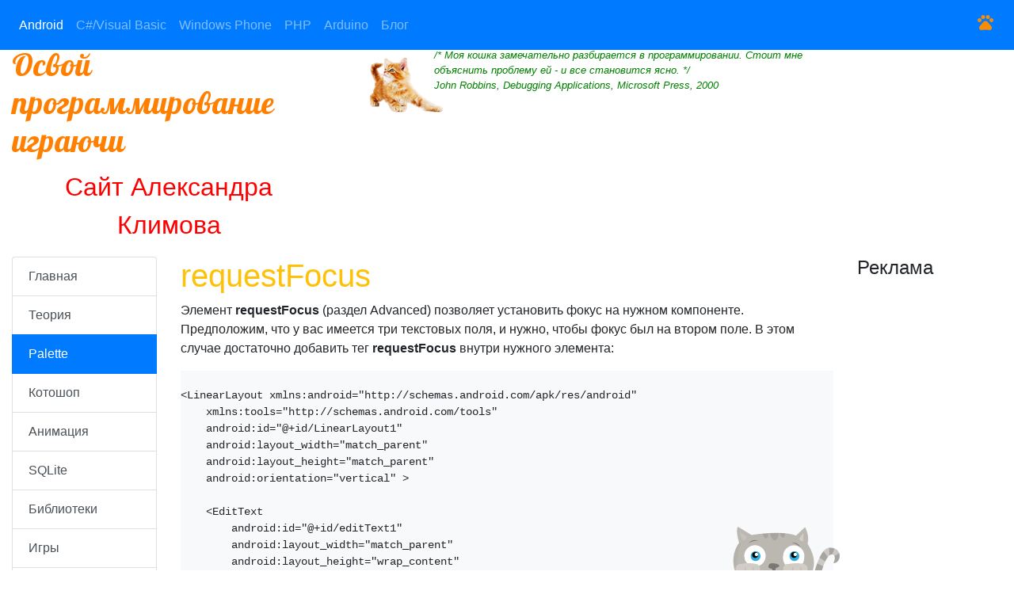

--- FILE ---
content_type: text/html; charset=UTF-8
request_url: https://developer.alexanderklimov.ru/android/views/requestfocus.php
body_size: 5517
content:
<!DOCTYPE html>
<html>
<head>
<meta charset=utf-8>
<title>Android: requestFocus</title>

<meta name="viewport" content="width=device-width, initial-scale=1, shrink-to-fit=no">
<link rel="stylesheet" href="https://maxcdn.bootstrapcdn.com/bootstrap/4.0.0-beta.2/css/bootstrap.min.css" integrity="sha384-PsH8R72JQ3SOdhVi3uxftmaW6Vc51MKb0q5P2rRUpPvrszuE4W1povHYgTpBfshb" crossorigin="anonymous">

<link href="https://fonts.googleapis.com/icon?family=Material+Icons" rel="stylesheet">
<link rel="stylesheet" href="//developer.alexanderklimov.ru/blocks/css/custom.css">
    
<link rel="icon" href="//developer.alexanderklimov.ru/favicon.ico" type="image/x-icon" />
<link rel="shortcut icon" href="//developer.alexanderklimov.ru/favicon.ico" type="image/x-icon" />


<style type="text/css">
body {
    padding-top: 60px;
    padding-bottom: 10px;
}

#cat {
    position: fixed;
    bottom: 0;
    right: 220px;
    width: 146px;
    height: 55px;
}

#cat:hover .cat-itself {
  height:103px;
}

#cat:hover .cat-eye {
  display:none !important
}

.cat-paws {
    position: absolute;
    right: 0;
    bottom: -4px;
    width: 132px;
    height: 33px;
    z-index: 2;
    background: url(//developer.alexanderklimov.ru/blocks/footer-cat-paws.png) no-repeat right bottom;
}

.cat-itself {
    position: absolute;
    left: 0;
    bottom: 0;
    width: 125px;
    height: 55px;
    z-index: 0;
    background: url(//developer.alexanderklimov.ru/blocks/footer-cat-itself.png) no-repeat;
    transition: all .1s .1s ease-out;
}

.cat-itself-wrap {
    position: absolute;
    width: 100%;
    height: 100%;
    z-index: 1;
}

.cat-eye {
    position: absolute;
    display: none;
    width: 28px;
    height: 28px;
    background: url(//developer.alexanderklimov.ru/blocks/footer-cat-eye.png);
}

#cat-eye-left {
    left: 25px;
    top: 23px;
}

#cat-eye-right {
    left: 74px;
    top: 23px;
}

.cat-eyeball {
    position: absolute;
    left: 7.5px;
    top: 7.5px;
    width: 13px;
    height: 13px;
    background: url(//developer.alexanderklimov.ru/blocks/footer-cat-eyeball.png);
}
</style>

<link href="https://fonts.googleapis.com/css?family=Pattaya" rel="stylesheet">

<!--
<link rel="stylesheet" href="//maxcdn.bootstrapcdn.com/font-awesome/4.3.0/css/font-awesome.min.css">
-->
</head>

<body>

<nav class="navbar navbar-expand-lg navbar-dark fixed-top bg-primary">
  <button class="navbar-toggler" type="button" data-toggle="collapse" data-target="#navbarNavAltMarkup" aria-controls="navbarNavAltMarkup" aria-expanded="false" aria-label="Toggle navigation">
    <span class="navbar-toggler-icon"></span>
  </button>
  <div class="collapse navbar-collapse" id="navbarNavAltMarkup">
      <div class="navbar-nav">
        <a class="nav-item nav-link active" href="//developer.alexanderklimov.ru/android/">Android <span class="sr-only">(current)</span></a>
        <a class="nav-item nav-link " href="//developer.alexanderklimov.ru/dotnet/">C#/Visual Basic</a>
        <a class="nav-item nav-link " href="//developer.alexanderklimov.ru/windowsphone/wp.php">Windows Phone</a>
        <a class="nav-item nav-link " href="//developer.alexanderklimov.ru/php">PHP</a>
        <a class="nav-item nav-link " href="//developer.alexanderklimov.ru/arduino">Arduino</a>
        <a class="nav-item nav-link " href="//android-klimov.blogspot.ru/">Блог</a>
      </div>
	<div class="navbar-text ml-auto p-2">
      <a data-toggle="modal" href="#myModal" class="navbar-link"><i class="material-icons orange600" title="Котаны, сюда!">pets</i></a>
    </div>
  </div>
</nav>

<div class="container-fluid">
<div class="row">
    <div class="col-md-4">
        <p class="h6" style="font-family: 'Pattaya', sans-serif; font-size: 2.5em; color: #ff8000;">Освой программирование играючи</p>

        <p class="text-center"><a style="font-size: 2.0em; color: red;" href="//developer.alexanderklimov.ru/">Сайт Александра Климова</a></p>

    </div><!--/span-->

	<div class="col-md-1">
	<img src="//developer.alexanderklimov.ru/blocks/header-cat.png" alt="Шкодим">
	</div>
    
	<div class="col-md-5">
        <p style="color:green; font-style: italic; font-size: small;">
		/* Моя кошка замечательно разбирается в программировании. Стоит мне объяснить проблему ей - и все становится ясно. */<br>John Robbins, Debugging Applications, Microsoft Press, 2000
		</p>
    </div>

</div><!--/row-->
</div><noindex>
<!-- Top.Mail.Ru counter -->
<script type="text/javascript">
var _tmr = window._tmr || (window._tmr = []);
_tmr.push({id: "228158", type: "pageView", start: (new Date()).getTime()});
(function (d, w, id) {
  if (d.getElementById(id)) return;
  var ts = d.createElement("script"); ts.type = "text/javascript"; ts.async = true; ts.id = id;
  ts.src = "https://top-fwz1.mail.ru/js/code.js";
  var f = function () {var s = d.getElementsByTagName("script")[0]; s.parentNode.insertBefore(ts, s);};
  if (w.opera == "[object Opera]") { d.addEventListener("DOMContentLoaded", f, false); } else { f(); }
})(document, window, "tmr-code");
</script>
<noscript><div><img src="https://top-fwz1.mail.ru/counter?id=228158;js=na" style="position:absolute;left:-9999px;" alt="Top.Mail.Ru" /></div></noscript>
<!-- /Top.Mail.Ru counter -->
</noindex>	
<div class="container-fluid">
    
	<div class="row">
        <!--левое меню -->
		<div class="col-md-2 well-lg">
            <div class="sidebar panel panel-default">
            <div class="list group">
  <a class="list-group-item list-group-item-action " href="//developer.alexanderklimov.ru/android/index.php">Главная</a>
  <a class="list-group-item list-group-item-action " href="//developer.alexanderklimov.ru/android/theory/">Теория</a>
  <a class="list-group-item list-group-item-action active" href="//developer.alexanderklimov.ru/android/views/">Palette</a>
  <a class="list-group-item list-group-item-action " href="//developer.alexanderklimov.ru/android/catshop/">Котошоп</a>
  <a class="list-group-item list-group-item-action " href="//developer.alexanderklimov.ru/android/animation/">Анимация</a>
  <a class="list-group-item list-group-item-action " href="//developer.alexanderklimov.ru/android/sqlite/">SQLite</a>
  <!--
  <a class="list-group-item list-group-item-action " href="http://developer.alexanderklimov.ru/android/opengles/">OpenGL ES</a>
  -->
  <a class="list-group-item list-group-item-action " href="//developer.alexanderklimov.ru/android/library/">Библиотеки</a>
  <a class="list-group-item list-group-item-action " href="//developer.alexanderklimov.ru/android/games/">Игры</a>
  
  <a class="list-group-item list-group-item-action " href="//developer.alexanderklimov.ru/android/compose/">Compose</a>
  
  <a class="list-group-item list-group-item-action " href="//developer.alexanderklimov.ru/android/wear/">Wear</a>
  <!--
  <a class="list-group-item list-group-item-action " href="http://developer.alexanderklimov.ru/android/things/">Android Things</a>
  -->
  <a class="list-group-item list-group-item-action " href="//developer.alexanderklimov.ru/android/emulator/">Эмулятор</a>
  <a class="list-group-item list-group-item-action " href="//developer.alexanderklimov.ru/android/studio/">Android Studio</a>
  <!--
  <a class="list-group-item list-group-item-action " href="http://developer.alexanderklimov.ru/android/rx/">RxJava</a></li>
  -->
  <a class="list-group-item list-group-item-action " href="//developer.alexanderklimov.ru/android/tips-android.php">Советы</a>
  <a class="list-group-item list-group-item-action " href="//developer.alexanderklimov.ru/android/articles-android.php">Статьи</a>
  <a class="list-group-item list-group-item-action " href="//developer.alexanderklimov.ru/android/books.php">Книги</a>
  <a class="list-group-item list-group-item-action " href="//developer.alexanderklimov.ru/android/java/java.php">Java</a>
  <a class="list-group-item list-group-item-action " href="//developer.alexanderklimov.ru/android/kotlin/">Kotlin</a>
  <a class="list-group-item list-group-item-action " href="//developer.alexanderklimov.ru/android/design/">Дизайн</a>
  <a class="list-group-item list-group-item-action " href="//developer.alexanderklimov.ru/android/debug/">Отладка</a>
  
  <a class="list-group-item list-group-item-action " href="//developer.alexanderklimov.ru/android/deprecated/">DepreCATed</a>
  
  <a class="list-group-item list-group-item-action " href="//developer.alexanderklimov.ru/android/opensource.php">Open Source</a>
  <a class="list-group-item list-group-item-action " href="//developer.alexanderklimov.ru/android/links.php">Полезные ресурсы</a>
</div>            </div><!--/.well -->
        </div><!--/span-->

        <div class="col-md-8">

		<div class="row">
            <div class="col-md-12">
			
			<div class="modal fade" id="myModal" tabindex="-1" role="dialog" aria-labelledby="myModalLabel" aria-hidden="true">
  <div class="modal-dialog" role="document">
    <div class="modal-content">
      <div class="modal-header">
		<h5 class="modal-title" id="myModalLabel">Котаны, читайте на здоровье!</h5>
        <button type="button" class="close" data-dismiss="modal" aria-label="Close">
          <span aria-hidden="true">&times;</span>
        </button>
      </div>
      <div class="modal-body">
        <p>Статья проплачена кошками - всемирно известными производителями котят.</p>
        <p>Если статья вам понравилась, то можете <a href="https://developer.alexanderklimov.ru/donate.php">поддержать проект</a>.</p>
      </div>
      <div class="modal-footer">
        <button type="button" class="btn btn-primary" data-dismiss="modal">Закрыть</button>
      </div>
    </div>
  </div>
</div>
<h1 class="text-warning">requestFocus</h1>

<p>Элемент <b>requestFocus</b> (раздел Advanced) позволяет установить фокус на нужном компоненте. Предположим, что у вас имеется три текстовых поля, и нужно, чтобы фокус был на втором поле. В этом случае достаточно добавить тег <b>requestFocus</b> внутри нужного элемента:</p>

<pre class="bg-light"><code class="java">
&lt;LinearLayout xmlns:android=&quot;http://schemas.android.com/apk/res/android&quot;
    xmlns:tools=&quot;http://schemas.android.com/tools&quot;
    android:id=&quot;@+id/LinearLayout1&quot;
    android:layout_width=&quot;match_parent&quot;
    android:layout_height=&quot;match_parent&quot;
    android:orientation=&quot;vertical&quot; &gt;

    &lt;EditText
        android:id=&quot;@+id/editText1&quot;
        android:layout_width=&quot;match_parent&quot;
        android:layout_height=&quot;wrap_content&quot;
        android:ems=&quot;10&quot; /&gt;

    &lt;EditText
        android:id=&quot;@+id/editText2&quot;
        android:layout_width=&quot;match_parent&quot;
        android:layout_height=&quot;wrap_content&quot;
        android:ems=&quot;10&quot; &gt;

        &lt;requestFocus /&gt;
    &lt;/EditText&gt;

    &lt;EditText
        android:id=&quot;@+id/editText3&quot;
        android:layout_width=&quot;match_parent&quot;
        android:layout_height=&quot;wrap_content&quot;
        android:ems=&quot;10&quot; /&gt;

&lt;/LinearLayout&gt;
</code></pre>

<p>Элемент <b>requestFocus</b> может быть только у одного элемента, поэтому остальные будут игнорироваться. Когда вы перетаскиваете какое-нибудь текстовое поле с панели инструментов на форму мышкой, то данный тег создаётся автоматически у первого поля. Затем вы можете вырезать его и вставить в нужное место. Перетащить сам элемент <b>requestFocus</b> с панели инструментов в нужное поле у меня не получилось. Элемент вставляется не внутрь нужного элемента, а после него, что неправильно. Проще ручками прописать.</p>

<h5 class="text-error">Реклама</h5>

<script async src="//pagead2.googlesyndication.com/pagead/js/adsbygoogle.js"></script>
<!-- 468x60Klimov, создано 12.07.09 -->
<ins class="adsbygoogle"
     style="display:inline-block;width:468px;height:60px"
     data-ad-client="ca-pub-4224968932772057"
     data-ad-slot="3174401079"></ins>
<script>
(adsbygoogle = window.adsbygoogle || []).push({});
</script>

	<div id="cat">
		<div class="cat-paws"></div>
			<div class="cat-itself-wrap">
				<div class="cat-itself">
					<div id="cat-eye-left" class="cat-eye" style="display: block;">
						<div class="cat-eyeball"></div>
					</div>
					<div id="cat-eye-right" class="cat-eye" style="display: block;">
						<div class="cat-eyeball"></div>
					</div>
				</div>
			</div>
	</div>

<p>

</p>

</div><!--/span-->
</div><!--/row-->	
</div><!--/span-->
		
	<div class="col-md-2">
        <div class="well sidebar-nav">
    <h4><span class="label label-info">Реклама</span></h4>
    <script type="text/javascript">
    google_ad_client = "ca-pub-4224968932772057";
    google_ad_slot = "8217353101";
    google_ad_width = 160;
    google_ad_height = 600;
</script>
<!-- 160 x 600 -->
<script type="text/javascript"
src="//pagead2.googlesyndication.com/pagead/show_ads.js">
</script>
</div><!--/.well -->    </div><!--/span-->
</div><!--/row-->
	
<hr>
	  
<footer class="footer row">
    <div class="col-10">
        <span>© 2026 <a class="text-secondary" href="/cdn-cgi/l/email-protection#e89a9d9b989a87828d8b9ca885898184c69a9d">А.Климов</a></span>
   </div>

<div class="col">
    <span class="align-bottom">    </span>
</div>

</footer>

</div><!--/.fluid-container--><!-- Placed at the end of the document so the pages load faster -->
<script data-cfasync="false" src="/cdn-cgi/scripts/5c5dd728/cloudflare-static/email-decode.min.js"></script><script src="https://code.jquery.com/jquery-3.2.1.min.js" integrity="sha256-hwg4gsxgFZhOsEEamdOYGBf13FyQuiTwlAQgxVSNgt4="crossorigin="anonymous"></script>

<script src="https://cdnjs.cloudflare.com/ajax/libs/popper.js/1.12.9/umd/popper.min.js" integrity="sha384-ApNbgh9B+Y1QKtv3Rn7W3mgPxhU9K/ScQsAP7hUibX39j7fakFPskvXusvfa0b4Q" crossorigin="anonymous"></script>
<script src="https://maxcdn.bootstrapcdn.com/bootstrap/4.0.0/js/bootstrap.min.js" integrity="sha384-JZR6Spejh4U02d8jOt6vLEHfe/JQGiRRSQQxSfFWpi1MquVdAyjUar5+76PVCmYl" crossorigin="anonymous"></script>

<script src="//developer.alexanderklimov.ru/blocks/backtotop.js"></script>

<script>
$(function()
{
	var b = $("#cat-eye-left"), k = b.find("div"), h=$("#cat-eye-right"), l=h.find("div");
	b.show();
	h.show();
	var d = b.offset().left+37, c = b.offset().top+15, f, e, g=!1;
	$("body").mousemove(function(a){
		if(!g){
		    g=!0;
            var b = a.pageX;
			a = a.pageY;
            e = 6*(a-c)/Math.sqrt((b-d)*(b-d)+(a-c)*(a-c))+c;
		    f =(e-c)*(b-d)/(a-c)+d;
		    k.css({marginTop:e-c+1+"px",marginLeft:f-d+"px"});
            l.css({marginTop:e-c-1+"px",marginLeft:f-d+"px"});g=!1
		}
	});
$("#cat").mousemove(function(a){a.stopPropagation();return!1})});

var darkMode = false;

function funonload() {
	//var boolValue = (stringValue =="true");   //returns true
    mode = localStorage.getItem("darkMode");
	darkMode = (mode =="true");
	//console.log(localStorage.getItem("darkMode"));
	if(darkMode == true){
		var element = document.body;
        element.classList.toggle("dark-mode");
		//element.classList.checkbox.checked = true;
		document.getElementById("switch").checked = true;
	}
} 

window.onload = funonload;

function myFunction() {
   var element = document.body;
   element.classList.toggle("dark-mode");
   darkMode = !darkMode
   localStorage.setItem("darkMode", darkMode);
}
</script>
<script defer src="https://static.cloudflareinsights.com/beacon.min.js/vcd15cbe7772f49c399c6a5babf22c1241717689176015" integrity="sha512-ZpsOmlRQV6y907TI0dKBHq9Md29nnaEIPlkf84rnaERnq6zvWvPUqr2ft8M1aS28oN72PdrCzSjY4U6VaAw1EQ==" data-cf-beacon='{"version":"2024.11.0","token":"eca4267c6e2443049f79b47fe6aead41","r":1,"server_timing":{"name":{"cfCacheStatus":true,"cfEdge":true,"cfExtPri":true,"cfL4":true,"cfOrigin":true,"cfSpeedBrain":true},"location_startswith":null}}' crossorigin="anonymous"></script>
</body>
</html>

--- FILE ---
content_type: text/html; charset=utf-8
request_url: https://www.google.com/recaptcha/api2/aframe
body_size: 246
content:
<!DOCTYPE HTML><html><head><meta http-equiv="content-type" content="text/html; charset=UTF-8"></head><body><script nonce="cw0tQuQn-gwT5hNiRfuMtQ">/** Anti-fraud and anti-abuse applications only. See google.com/recaptcha */ try{var clients={'sodar':'https://pagead2.googlesyndication.com/pagead/sodar?'};window.addEventListener("message",function(a){try{if(a.source===window.parent){var b=JSON.parse(a.data);var c=clients[b['id']];if(c){var d=document.createElement('img');d.src=c+b['params']+'&rc='+(localStorage.getItem("rc::a")?sessionStorage.getItem("rc::b"):"");window.document.body.appendChild(d);sessionStorage.setItem("rc::e",parseInt(sessionStorage.getItem("rc::e")||0)+1);localStorage.setItem("rc::h",'1769064612708');}}}catch(b){}});window.parent.postMessage("_grecaptcha_ready", "*");}catch(b){}</script></body></html>

--- FILE ---
content_type: text/css
request_url: https://developer.alexanderklimov.ru/blocks/css/custom.css
body_size: 1104
content:
.hoverbutton {
	padding: 6px 35px;
	position: relative;
	transition: all 500ms ease; 
    overflow:hidden;
}

.hoverbutton:before {
	font-family: FontAwesome;
    content: attr(data-icon);
	position: absolute;
	top: 7px;
	left: -30px;
	transition: all 200ms ease;
} 
	  
.hoverbutton:hover:before {
	left: 7px;
}

.leftmenu {
	position: relative;
	transition: all 500ms ease; 
}

.leftmenu:before {
	content:'';
	position: absolute;
	top: 0px;
	left: 0px;
	width: 0px;
	height: 42px;
	background: rgba(255,255,255,0.3);
	transition: all 2s ease;
} 
.leftmenu:hover:before {
	width: 100%;
}
@-webkit-keyframes bounce {
	0%, 20%, 60%, 100% {
		-webkit-transform: translateY(0);
		transform: translateY(0);
	}

	40% {
		-webkit-transform: translateY(-20px);
		transform: translateY(-20px);
	}

	80% {
		-webkit-transform: translateY(-10px);
		transform: translateY(-10px);
	}
}
.img:hover {
	-webkit-animation: bounce 1s;
}

a.back-to-top {
	display: none;
	width: 60px;
	height: 60px;
	text-indent: -9999px;
	position: fixed;
	z-index: 999;
	right: 15px;
	bottom: 130px;
	background: #27AE61 url("//developer.alexanderklimov.ru/android/images/upcat.png") no-repeat 10% -30%;
	border-radius: 30px;
}
a:hover.back-to-top {
	background-color: #ff8000;
}

.material-icons.orange600 { color: #FB8C00; }

h2, h3 {
  scroll-margin-top: 55px; /* отступ от фиксированного заголовка */
}

.modal-content{
	background-color: #ee7a13;
}

/* темный режим */
.dark-mode {
  background-color: #121212;
  color: white;
}

/* toggle in label designing */
.toggle { 
    position : relative ; 
    display : inline-block; 
    width : 76px; 
    height : 32px; 
    background-color: #F0FFFF; 
    border-radius: 29px; 
    border: 2px solid rgba(255,255,255,.5);
} 
        
/* After slide changes */
.toggle:after { 
    content: ''; 
    position: absolute; 
    width: 28px; 
    height: 28px; 
    border-radius: 50%;
	border-color: grey;
	border-style: solid;
    border-width: thin;
    background-color: black; 
	background-image: url("../cat-face-white.png");
	background-repeat: no-repeat;
	background-position: center;
	background-size: 27px 27px;
    top: 0;  
    left: 0; 
    transition:  all 0.5s; 
} 

/* Checkbox cheked effect */
.checkbox:checked + .toggle::after { 
    left : 44px;  
	top: 0;
	background-color: white;
	background-image: url("../cat-face-black.png");
	background-repeat: no-repeat;
	background-position: center;
	background-size: 27px 27px;
} 
        
/* Checkbox cheked toggle label bg color */
.checkbox:checked + .toggle { 
    background-color: black;
		
} 
        
/* Checkbox vanished */
.checkbox {  
    display : none; 
} 

/* ak_ - стили для разворачивания и скрытия текста */
.ak_container {
  max-width: 400px;
  font-family: sans-serif;
}

.ak_text {
  max-height: 3em;       /* видно примерно 2 строки */
  overflow: hidden;
  position: relative;
  transition: max-height 0.3s ease;
}
.ak_text::after {
  content: "";
  position: absolute;
  bottom: 0; left: 0;
  width: 100%; height: 1.5em;
  background: linear-gradient(to top, white, transparent);
}

.ak_toggle { display: none; }

.ak_label {
  display: inline-flex;
  align-items: center;
  gap: 0.3em;
  margin-top: 0.5em;
  color: blue;
  cursor: pointer;
  user-select: none;
  font-weight: 500;
}

/* стрелка */
.ak_arrow {
  display: inline-block;
  transition: transform 0.3s ease;
}
.ak_toggle:checked + .ak_label .ak_arrow {
  transform: rotate(180deg);
}

.ak_toggle:checked ~ .ak_text {
  max-height: 100vh;
}
.ak_toggle:checked ~ .ak_text::after {
  display: none;
}

.ak_label::after {
  content: "Показать ещё";
}
.ak_toggle:checked + .ak_label::after {
  content: "Скрыть";
}